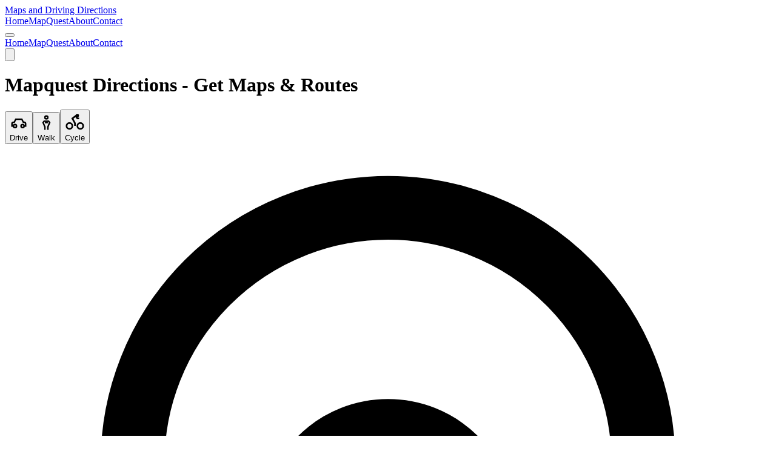

--- FILE ---
content_type: text/html; charset=UTF-8
request_url: https://mapsdriving-directions.com/mapquest-alaska/
body_size: 6942
content:
<!DOCTYPE html><html lang="en" class="__variable_abaa7c"><head><meta charSet="utf-8"/><meta name="viewport" content="width=device-width, initial-scale=1"/><link rel="stylesheet" href="/_next/static/css/64bfefa7fff27d92.css" data-precedence="next"/><link rel="preload" as="script" fetchPriority="low" href="/_next/static/chunks/webpack-35b8a75b5ba19d67.js"/><script src="/_next/static/chunks/4bd1b696-5b2b1e7b5478d01a.js" async=""></script><script src="/_next/static/chunks/684-61727a2f1d00dd93.js" async=""></script><script src="/_next/static/chunks/main-app-0782e16695a591f6.js" async=""></script><script src="/_next/static/chunks/874-c3556efd62304a57.js" async=""></script><script src="/_next/static/chunks/app/layout-6622f2cf1e385709.js" async=""></script><script src="/_next/static/chunks/app/not-found-97631d06ce3556bc.js" async=""></script><script src="/_next/static/chunks/app/page-5c5907982690350a.js" async=""></script><link rel="preload" href="https://js.api.here.com/v3/3.1/mapsjs-core.js" as="script"/><link rel="preload" href="https://js.api.here.com/v3/3.1/mapsjs-service.js" as="script"/><link rel="preload" href="https://js.api.here.com/v3/3.1/mapsjs-ui.js" as="script"/><link rel="preload" href="https://js.api.here.com/v3/3.1/mapsjs-mapevents.js" as="script"/><link rel="preload" href="https://pagead2.googlesyndication.com/pagead/js/adsbygoogle.js?client=ca-pub-5759052465937199" as="script" crossorigin=""/><link rel="icon" type="image/x-icon" href="/favicon.ico"/><meta name="theme-color" content="#00A0E3"/><meta name="google-site-verification" content="jqSge8Lj3fYfDgbQdg96Gr91ClmiexG5WhjmbERXfoQ"/><title>Mapquest Directions - Get Driving Directions &amp; Maps Online</title><meta name="description" content="Get accurate Mapquest directions for driving, walking, and cycling. Free online maps and turn-by-turn navigation to find the best routes to your destination."/><meta name="keywords" content="mapquest directions, driving directions, maps, navigation, route planner, turn by turn directions, mapquest maps, online directions"/><meta name="robots" content="index, follow"/><meta name="googlebot" content="index, follow, max-video-preview:-1, max-image-preview:large, max-snippet:-1"/><link rel="canonical" href="https://mapsdriving-directions.com/"/><meta property="og:title" content="Mapquest Directions - Get Driving Directions &amp; Maps Online"/><meta property="og:description" content="Get accurate Mapquest directions for driving, walking, and cycling. Free online maps and turn-by-turn navigation."/><meta property="og:url" content="https://mapsdriving-directions.com/"/><meta property="og:type" content="website"/><meta name="twitter:card" content="summary"/><meta name="twitter:title" content="Mapquest Directions - Get Driving Directions &amp; Maps Online"/><meta name="twitter:description" content="Get accurate Mapquest directions for driving, walking, and cycling. Free online maps and turn-by-turn navigation."/><link rel="icon" href="/favicon.ico"/><link rel="stylesheet" type="text/css" href="https://js.api.here.com/v3/3.1/mapsjs-ui.css"/><style>
            html {
              font-feature-settings: "cv02","cv03","cv04","cv11";
              text-rendering: optimizeLegibility;
            }
            body {
              font-family: var(--font-inter), -apple-system, BlinkMacSystemFont, "Segoe UI", Roboto, "Helvetica Neue", Arial, sans-serif;
            }
            * {
              -webkit-font-smoothing: antialiased;
              -moz-osx-font-smoothing: grayscale;
            }
          </style><script type="application/ld+json">{"@context":"https://schema.org","@graph":[{"@type":"WebSite","@id":"https://mapsdriving-directions.com/#website","url":"https://mapsdriving-directions.com/","name":"Mapquest Directions - Get Driving Directions & Maps Online","description":"Get accurate Mapquest directions for driving, walking, and cycling. Free online maps and turn-by-turn navigation.","potentialAction":{"@type":"SearchAction","target":{"@type":"EntryPoint","urlTemplate":"https://mapsdriving-directions.com/?from={from}&to={to}"},"query-input":"required name=from,to"}},{"@type":"LocalBusiness","@id":"https://mapsdriving-directions.com/#business","name":"Mapquest Directions","description":"Free online directions and maps service providing accurate driving directions, walking routes, and cycling paths with real-time navigation.","url":"https://mapsdriving-directions.com/","sameAs":["https://mapsdriving-directions.com/"],"serviceType":"Navigation Service","areaServed":"Worldwide","hasOfferCatalog":{"@type":"OfferCatalog","name":"Direction Services","itemListElement":[{"@type":"Offer","itemOffered":{"@type":"Service","name":"Driving Directions","description":"Get accurate driving directions and routes"}},{"@type":"Offer","itemOffered":{"@type":"Service","name":"Walking Directions","description":"Get walking routes and pedestrian navigation"}},{"@type":"Offer","itemOffered":{"@type":"Service","name":"Cycling Directions","description":"Get bicycle routes and cycling navigation"}}]}}]}</script><script src="/_next/static/chunks/polyfills-42372ed130431b0a.js" noModule=""></script></head><body><div class="min-h-screen flex flex-col font-sans"><header class="bg-white shadow-md relative z-50"><nav class="container mx-auto px-6 py-4"><div class="flex items-center justify-between"><a class="text-2xl font-bold text-gray-800" href="/">Maps and Driving Directions</a><div class="hidden md:flex space-x-6"><a class="text-gray-700 hover:text-gray-900" href="/">Home</a><a class="text-gray-700 hover:text-gray-900" href="/mapquest/">MapQuest</a><a class="text-gray-700 hover:text-gray-900" href="/about/">About</a><a class="text-gray-700 hover:text-gray-900" href="/contact/">Contact</a></div><button class="md:hidden p-2 rounded-lg hover:bg-gray-100 focus:outline-none focus:ring-2 focus:ring-gray-200" aria-label="Toggle menu"><div class="w-6 h-6 flex flex-col justify-between items-center"><span class="w-full h-0.5 bg-gray-600 transform transition-all duration-300 "></span><span class="w-full h-0.5 bg-gray-600 transition-all duration-300 "></span><span class="w-full h-0.5 bg-gray-600 transform transition-all duration-300 "></span></div></button></div><div class="
            md:hidden fixed right-0 top-[73px] w-64 h-screen bg-white shadow-lg transform transition-transform duration-300 ease-in-out
            translate-x-full
          "><div class="flex flex-col py-4"><a class="px-6 py-3 text-gray-700 hover:bg-gray-100 hover:text-gray-900" href="/">Home</a><a class="px-6 py-3 text-gray-700 hover:bg-gray-100 hover:text-gray-900" href="/mapquest/">MapQuest</a><a class="px-6 py-3 text-gray-700 hover:bg-gray-100 hover:text-gray-900" href="/about/">About</a><a class="px-6 py-3 text-gray-700 hover:bg-gray-100 hover:text-gray-900" href="/contact/">Contact</a></div></div></nav></header><main class="flex-grow"><div class="flex relative" style="height:100vh"><div class="
          absolute md:relative w-[85vw] md:w-[400px] bg-white flex flex-col
          transition-transform duration-300 ease-in-out z-10
          translate-x-0
          border-r border-gray-100
        " style="height:100vh"><button class="md:hidden absolute -right-10 top-2 bg-white p-2 rounded-lg"><svg xmlns="http://www.w3.org/2000/svg" class="h-5 w-5 text-gray-900" fill="none" viewBox="0 0 24 24" stroke="currentColor"><path stroke-linecap="round" stroke-linejoin="round" stroke-width="2" d="M15 19l-7-7 7-7"></path></svg></button><div class="p-4"><h1 class="text-xl font-semibold text-gray-900">Mapquest Directions - Get Maps &amp; Routes</h1><div class="flex gap-1 mt-3"><button class="flex-1 py-2 px-3 rounded-md text-sm font-medium transition-all duration-200 bg-blue-600 text-white"><div class="flex items-center justify-center gap-2"><svg xmlns="http://www.w3.org/2000/svg" class="h-4 w-4" viewBox="0 0 24 24" fill="none" stroke="currentColor" stroke-width="2"><path d="M19 17h2v-3c0-1.1-.9-2-2-2h-1l-2-4H8L6 12H5c-1.1 0-2 .9-2 2v3h2"></path><circle cx="7" cy="17" r="2"></circle><circle cx="17" cy="17" r="2"></circle></svg>Drive</div></button><button class="flex-1 py-2 px-3 rounded-md text-sm font-medium transition-all duration-200 bg-gray-50 text-gray-600 hover:bg-gray-100"><div class="flex items-center justify-center gap-2"><svg xmlns="http://www.w3.org/2000/svg" class="h-4 w-4" viewBox="0 0 24 24" fill="none" stroke="currentColor" stroke-width="2"><circle cx="12" cy="5" r="2"></circle><path d="M10 22v-4l-2.5-6 1.5-2h6l1.5 2-2.5 6v4"></path><path d="M10 12h4"></path></svg>Walk</div></button><button class="flex-1 py-2 px-3 rounded-md text-sm font-medium transition-all duration-200 bg-gray-50 text-gray-600 hover:bg-gray-100"><div class="flex items-center justify-center gap-2"><svg xmlns="http://www.w3.org/2000/svg" class="h-4 w-4" viewBox="0 0 24 24" fill="none" stroke="currentColor" stroke-width="2"><circle cx="5.5" cy="17.5" r="3.5"></circle><circle cx="18.5" cy="17.5" r="3.5"></circle><path d="M15 6a1 1 0 100-2 1 1 0 000 2z"></path><path d="M12 17.5V14l-3-5.5 4-3 2 3h2"></path></svg>Cycle</div></button></div></div><div class="flex-1 overflow-y-auto bg-white max-h-[calc(100vh-200px)]"><div class="p-4 space-y-4"><div class="space-y-3"><div class="relative"><div class="absolute left-3 top-1/2 -mt-2 text-blue-600"><svg xmlns="http://www.w3.org/2000/svg" class="h-4 w-4" viewBox="0 0 24 24" fill="none" stroke="currentColor" stroke-width="2"><circle cx="12" cy="12" r="3"></circle><path d="M12 2a8 8 0 0 0-8 8c0 1.892.402 3.13 1.5 4.5L12 22l6.5-7.5c1.098-1.37 1.5-2.608 1.5-4.5a8 8 0 0 0-8-8z"></path></svg></div><input type="text" id="start" class="w-full pl-10 pr-4 py-2.5 bg-white border border-gray-100 rounded-lg outline-none transition-all duration-200 text-gray-900 text-sm focus:border-blue-500" placeholder="Enter starting point" value=""/></div><div class="relative"><div class="absolute left-3 top-1/2 -mt-2 text-red-500"><svg xmlns="http://www.w3.org/2000/svg" class="h-4 w-4" viewBox="0 0 24 24" fill="none" stroke="currentColor" stroke-width="2"><path d="M12 2a8 8 0 0 0-8 8c0 1.892.402 3.13 1.5 4.5L12 22l6.5-7.5c1.098-1.37 1.5-2.608 1.5-4.5a8 8 0 0 0-8-8z"></path></svg></div><input type="text" id="destination" class="w-full pl-10 pr-4 py-2.5 bg-white border border-gray-100 rounded-lg outline-none transition-all duration-200 text-gray-900 text-sm focus:border-blue-500" placeholder="Enter destination" value=""/></div></div><button disabled="" class="w-full py-2.5 px-4 rounded-lg transition-all duration-200 text-sm font-medium bg-gray-100 text-gray-400 cursor-not-allowed"><div class="flex items-center justify-center gap-2"><div class="animate-spin rounded-full h-4 w-4 border-2 border-white border-t-transparent"></div><span>Calculating route...</span></div></button><div class="mt-6 space-y-4 text-sm text-gray-600"><div class="bg-white p-4 rounded-lg"><ins class="adsbygoogle" style="display:block" data-ad-client="ca-pub-5759052465937199" data-ad-slot="6434917266" data-ad-format="auto" data-full-width-responsive="true"></ins></div><div class="bg-blue-50 p-4 rounded-lg"><h3 class="font-semibold text-blue-800 mb-2">About Mapquest Directions</h3><p class="mb-3">Get accurate Mapquest directions and turn-by-turn navigation for driving, walking, or cycling. Our maps and directions service provides the same reliable functionality as MapQuest with:</p><ul class="space-y-2 list-disc pl-4 text-blue-700"><li>Real-time route calculation and mapping</li><li>Multiple transportation modes (driving, walking, cycling)</li><li>Accurate distance and time estimates</li><li>Interactive map visualization with turn-by-turn directions</li><li>Free online directions service</li></ul></div><div class="bg-gray-50 p-4 rounded-lg"><h3 class="font-semibold text-gray-800 mb-2">How to Use</h3><ol class="space-y-2 list-decimal pl-4"><li>Enter your starting location</li><li>Enter your destination</li><li>Choose your preferred mode of transport</li><li>Click &quot;Get Directions&quot; to view your route</li></ol></div><div class="bg-green-50 p-4 rounded-lg"><h3 class="font-semibold text-green-800 mb-2">Travel Tips</h3><ul class="space-y-2"><li><span class="font-medium">🚗 Driving:</span> Best for longer distances and carrying cargo</li><li><span class="font-medium">🚶 Walking:</span> Perfect for short distances and sightseeing</li><li><span class="font-medium">🚲 Cycling:</span> Great for avoiding traffic and eco-friendly travel</li></ul></div><div class="bg-yellow-50 p-4 rounded-lg"><h3 class="font-semibold text-yellow-800 mb-2">Pro Tips</h3><ul class="space-y-2 text-yellow-700"><li>✨ Use specific addresses for better accuracy</li><li>✨ Check traffic conditions before starting</li><li>✨ Save frequent destinations for quick access</li></ul></div></div></div></div></div><div class="flex-1 bg-white relative" style="height:100vh" id="map-container"><div class="absolute top-4 left-1/2 transform -translate-x-1/2 z-10 w-full max-w-[728px] px-4 hidden md:block" style="height:45px"><ins class="adsbygoogle" style="display:inline-block;width:728px;height:90px" data-ad-client="ca-pub-5759052465937199" data-ad-slot="3704812144"></ins></div><div class="absolute bottom-4 left-1/2 transform -translate-x-1/2 z-10 hidden md:block"><ins class="adsbygoogle" style="display:inline-block;width:728px;height:90px" data-ad-client="ca-pub-5759052465937199" data-ad-slot="1958471859"></ins></div></div></div><section class="bg-gray-50 py-16"><div class="container mx-auto px-6"><div class="max-w-4xl mx-auto"><h2 class="text-3xl md:text-4xl font-bold text-gray-900 mb-8 text-center">Complete Guide to Mapquest Directions: Your Ultimate Navigation Solution</h2><div class="my-8 text-center"><ins class="adsbygoogle" style="display:block" data-ad-client="ca-pub-5759052465937199" data-ad-slot="5216194231" data-ad-format="auto" data-full-width-responsive="true"></ins></div><div class="prose prose-lg max-w-none"><div class="grid md:grid-cols-2 gap-8 mb-12"><div><h3 class="text-2xl font-semibold text-gray-900 mb-4">What are Mapquest Directions?</h3><p class="text-gray-700 leading-relaxed mb-4">Mapquest Driving Directions provide comprehensive turn-by-turn navigation and route planning services that help millions of users find the best paths to their destinations. Our Mapquest directions service offers the same reliable functionality you expect, with accurate mapping data and real-time routing capabilities.</p><p class="text-gray-700 leading-relaxed">Whether you need driving directions, walking routes, or cycling paths, Mapquest directions deliver precise navigation guidance with detailed maps and step-by-step instructions to ensure you reach your destination efficiently.</p></div><div><h3 class="text-2xl font-semibold text-gray-900 mb-4">Why Choose Mapquest Directions?</h3><ul class="space-y-3 text-gray-700"><li class="flex items-start"><span class="text-blue-600 mr-2">✓</span><span><strong>Accurate Route Planning:</strong> Get precise Mapquest directions with real-time traffic data and optimal route suggestions.</span></li><li class="flex items-start"><span class="text-blue-600 mr-2">✓</span><span><strong>Multiple Transportation Modes:</strong> Access driving, walking, and cycling directions all in one platform.</span></li><li class="flex items-start"><span class="text-blue-600 mr-2">✓</span><span><strong>Free Service:</strong> Get unlimited Mapquest directions without any subscription fees or hidden costs.</span></li><li class="flex items-start"><span class="text-blue-600 mr-2">✓</span><span><strong>User-Friendly Interface:</strong> Easy-to-use platform that works seamlessly on all devices.</span></li></ul></div></div><div class="bg-white p-8 rounded-lg shadow-sm mb-12"><h3 class="text-2xl font-semibold text-gray-900 mb-6">How to Use Mapquest Directions Effectively</h3><div class="grid md:grid-cols-3 gap-6"><div class="text-center"><div class="bg-blue-100 w-12 h-12 rounded-full flex items-center justify-center mx-auto mb-4"><span class="text-blue-600 font-bold text-lg">1</span></div><h4 class="font-semibold text-gray-900 mb-2">Enter Locations</h4><p class="text-gray-600 text-sm">Input your starting point and destination for accurate Mapquest directions.</p></div><div class="text-center"><div class="bg-blue-100 w-12 h-12 rounded-full flex items-center justify-center mx-auto mb-4"><span class="text-blue-600 font-bold text-lg">2</span></div><h4 class="font-semibold text-gray-900 mb-2">Choose Transport Mode</h4><p class="text-gray-600 text-sm">Select driving, walking, or cycling for customized route planning.</p></div><div class="text-center"><div class="bg-blue-100 w-12 h-12 rounded-full flex items-center justify-center mx-auto mb-4"><span class="text-blue-600 font-bold text-lg">3</span></div><h4 class="font-semibold text-gray-900 mb-2">Get Directions</h4><p class="text-gray-600 text-sm">Receive detailed turn-by-turn Mapquest directions with visual maps.</p></div></div></div><div class="mb-12"><h3 class="text-2xl font-semibold text-gray-900 mb-6">Advanced Features of Mapquest Directions</h3><div class="grid md:grid-cols-2 gap-8"><div><h4 class="text-xl font-semibold text-gray-900 mb-3">Real-Time Navigation</h4><p class="text-gray-700 leading-relaxed mb-4">Our Mapquest directions service provides real-time route calculation that adapts to current traffic conditions, road closures, and construction zones. This ensures you always get the most efficient path to your destination.</p><h4 class="text-xl font-semibold text-gray-900 mb-3">Multi-Modal Transportation</h4><p class="text-gray-700 leading-relaxed">Whether you&#x27;re driving, walking, or cycling, Mapquest directions optimize routes based on your chosen transportation method, considering factors like bike lanes, pedestrian paths, and vehicle restrictions.</p></div><div><h4 class="text-xl font-semibold text-gray-900 mb-3">Detailed Route Information</h4><p class="text-gray-700 leading-relaxed mb-4">Each set of Mapquest directions includes comprehensive details such as total distance, estimated travel time, turn-by-turn instructions, and landmark references to help you navigate with confidence.</p><h4 class="text-xl font-semibold text-gray-900 mb-3">Interactive Map Integration</h4><p class="text-gray-700 leading-relaxed">Visual representation of your Mapquest directions with interactive maps that allow you to zoom, pan, and explore your route before you start your journey.</p></div></div></div><div class="bg-blue-50 p-8 rounded-lg mb-12"><h3 class="text-2xl font-semibold text-blue-900 mb-6">Tips for Getting the Best Mapquest Directions</h3><div class="grid md:grid-cols-2 gap-6"><div><h4 class="font-semibold text-blue-900 mb-3">For Driving Directions:</h4><ul class="space-y-2 text-blue-800"><li>• Use complete addresses including ZIP codes for precise Mapquest directions</li><li>• Check for traffic updates before starting your journey</li><li>• Consider alternative routes during peak hours</li><li>• Verify parking availability at your destination</li></ul></div><div><h4 class="font-semibold text-blue-900 mb-3">For Walking &amp; Cycling:</h4><ul class="space-y-2 text-blue-800"><li>• Choose pedestrian-friendly routes with sidewalks</li><li>• Look for bike lanes and cycling paths in your Mapquest directions</li><li>• Consider elevation changes and terrain difficulty</li><li>• Check weather conditions before outdoor navigation</li></ul></div></div></div><div class="text-center"><h3 class="text-2xl font-semibold text-gray-900 mb-4">Start Using Mapquest Directions Today</h3><p class="text-gray-700 leading-relaxed mb-6">Experience the convenience and accuracy of professional-grade navigation with our free Mapquest directions service. Join millions of users who rely on our platform for their daily navigation needs.</p><p class="text-gray-600">Simply enter your starting point and destination above to get started with your personalized Mapquest directions and discover the easiest way to reach any location.</p></div></div></div></div></section></main><footer class="bg-gray-800 text-white"><div class="container mx-auto px-6 py-8"><div class="grid grid-cols-1 md:grid-cols-3 gap-8"><div><h3 class="text-lg font-semibold mb-4">Maps and Driving Directions</h3><p class="text-white">Your trusted navigation partner for accurate maps and reliable directions.</p></div><div><h3 class="text-lg font-semibold mb-4">Quick Links</h3><ul class="space-y-2"><li><a class="text-white hover:text-gray-200" href="/">Home</a></li><li><a class="text-white hover:text-gray-200" href="/mapquest/">MapQuest</a></li><li><a class="text-white hover:text-gray-200" href="/about/">About Us</a></li></ul></div><div><h3 class="text-lg font-semibold mb-4">Contact</h3><ul class="space-y-2 text-white"><li>Email: info@mapsdirections.com</li><li>Phone: (555) 123-4567</li></ul></div></div><div class="mt-8 pt-8 border-t border-gray-700 text-center text-white"><p>© <!-- -->2026<!-- --> Maps and Driving Directions. All rights reserved.</p></div></div></footer></div><script>(self.__next_s=self.__next_s||[]).push(["https://js.api.here.com/v3/3.1/mapsjs-core.js",{}])</script><script>(self.__next_s=self.__next_s||[]).push(["https://js.api.here.com/v3/3.1/mapsjs-service.js",{}])</script><script>(self.__next_s=self.__next_s||[]).push(["https://js.api.here.com/v3/3.1/mapsjs-ui.js",{}])</script><script>(self.__next_s=self.__next_s||[]).push(["https://js.api.here.com/v3/3.1/mapsjs-mapevents.js",{}])</script><script src="/_next/static/chunks/webpack-35b8a75b5ba19d67.js" async=""></script><script>(self.__next_f=self.__next_f||[]).push([0])</script><script>self.__next_f.push([1,"1:\"$Sreact.fragment\"\n2:I[9243,[\"874\",\"static/chunks/874-c3556efd62304a57.js\",\"177\",\"static/chunks/app/layout-6622f2cf1e385709.js\"],\"\"]\n4:I[4363,[\"874\",\"static/chunks/874-c3556efd62304a57.js\",\"177\",\"static/chunks/app/layout-6622f2cf1e385709.js\"],\"default\"]\n5:I[7555,[],\"\"]\n6:I[1295,[],\"\"]\n7:I[6874,[\"874\",\"static/chunks/874-c3556efd62304a57.js\",\"345\",\"static/chunks/app/not-found-97631d06ce3556bc.js\"],\"\"]\n8:I[894,[],\"ClientPageRoot\"]\n9:I[2868,[\"974\",\"static/chunks/app/page-5c5907982690350a.js\"],\"default\"]\nc:I[9665,[],\"OutletBoundary\"]\nf:I[9665,[],\"ViewportBoundary\"]\n11:I[9665,[],\"MetadataBoundary\"]\n13:I[6614,[],\"\"]\n:HL[\"/_next/static/css/64bfefa7fff27d92.css\",\"style\"]\n3:T5bd,{\"@context\":\"https://schema.org\",\"@graph\":[{\"@type\":\"WebSite\",\"@id\":\"https://mapsdriving-directions.com/#website\",\"url\":\"https://mapsdriving-directions.com/\",\"name\":\"Mapquest Directions - Get Driving Directions \u0026 Maps Online\",\"description\":\"Get accurate Mapquest directions for driving, walking, and cycling. Free online maps and turn-by-turn navigation.\",\"potentialAction\":{\"@type\":\"SearchAction\",\"target\":{\"@type\":\"EntryPoint\",\"urlTemplate\":\"https://mapsdriving-directions.com/?from={from}\u0026to={to}\"},\"query-input\":\"required name=from,to\"}},{\"@type\":\"LocalBusiness\",\"@id\":\"https://mapsdriving-directions.com/#business\",\"name\":\"Mapquest Directions\",\"description\":\"Free online directions and maps service providing accurate driving directions, walking routes, and cycling paths with real-time navigation.\",\"url\":\"https://mapsdriving-directions.com/\",\"sameAs\":[\"https://mapsdriving-directions.com/\"],\"serviceType\":\"Navigation Service\",\"areaServed\":\"Worldwide\",\"hasOfferCatalog\":{\"@type\":\"OfferCatalog\",\"name\":\"Direction Services\",\"itemListElement\":[{\"@type\":\"Offer\",\"itemOffered\":{\"@type\":\"Service\",\"name\":\"Driving Directions\",\"description\":\"Get accurate driving directions and routes\"}},{\"@type\":\"Offer\",\"itemOffered\":{\"@type\":\"Service\",\"name\":\"Walking Directions\",\"description\":\"Get walking routes and pedestrian navigation\"}},{\"@type\":\"Offer\",\"itemOffered\":{\"@type\":\""])</script><script>self.__next_f.push([1,"Service\",\"name\":\"Cycling Directions\",\"description\":\"Get bicycle routes and cycling navigation\"}}]}}]}"])</script><script>self.__next_f.push([1,"0:{\"P\":null,\"b\":\"x7uEuVJ7pWmSl6VjCt4lp\",\"p\":\"\",\"c\":[\"\",\"\"],\"i\":false,\"f\":[[[\"\",{\"children\":[\"__PAGE__\",{}]},\"$undefined\",\"$undefined\",true],[\"\",[\"$\",\"$1\",\"c\",{\"children\":[[[\"$\",\"link\",\"0\",{\"rel\":\"stylesheet\",\"href\":\"/_next/static/css/64bfefa7fff27d92.css\",\"precedence\":\"next\",\"crossOrigin\":\"$undefined\",\"nonce\":\"$undefined\"}]],[\"$\",\"html\",null,{\"lang\":\"en\",\"className\":\"__variable_abaa7c\",\"children\":[[\"$\",\"head\",null,{\"children\":[[\"$\",\"link\",null,{\"rel\":\"stylesheet\",\"type\":\"text/css\",\"href\":\"https://js.api.here.com/v3/3.1/mapsjs-ui.css\"}],[\"$\",\"link\",null,{\"rel\":\"icon\",\"type\":\"image/x-icon\",\"href\":\"/favicon.ico\"}],[\"$\",\"meta\",null,{\"name\":\"theme-color\",\"content\":\"#00A0E3\"}],[\"$\",\"meta\",null,{\"name\":\"google-site-verification\",\"content\":\"jqSge8Lj3fYfDgbQdg96Gr91ClmiexG5WhjmbERXfoQ\"}],[\"$\",\"$L2\",null,{\"async\":true,\"src\":\"https://pagead2.googlesyndication.com/pagead/js/adsbygoogle.js?client=ca-pub-5759052465937199\",\"crossOrigin\":\"anonymous\",\"strategy\":\"afterInteractive\"}],[\"$\",\"style\",null,{\"children\":\"\\n            html {\\n              font-feature-settings: \\\"cv02\\\",\\\"cv03\\\",\\\"cv04\\\",\\\"cv11\\\";\\n              text-rendering: optimizeLegibility;\\n            }\\n            body {\\n              font-family: var(--font-inter), -apple-system, BlinkMacSystemFont, \\\"Segoe UI\\\", Roboto, \\\"Helvetica Neue\\\", Arial, sans-serif;\\n            }\\n            * {\\n              -webkit-font-smoothing: antialiased;\\n              -moz-osx-font-smoothing: grayscale;\\n            }\\n          \"}],[\"$\",\"script\",null,{\"type\":\"application/ld+json\",\"dangerouslySetInnerHTML\":{\"__html\":\"$3\"}}]]}],[\"$\",\"body\",null,{\"children\":[[\"$\",\"div\",null,{\"className\":\"min-h-screen flex flex-col font-sans\",\"children\":[[\"$\",\"$L4\",null,{}],[\"$\",\"main\",null,{\"className\":\"flex-grow\",\"children\":[\"$\",\"$L5\",null,{\"parallelRouterKey\":\"children\",\"error\":\"$undefined\",\"errorStyles\":\"$undefined\",\"errorScripts\":\"$undefined\",\"template\":[\"$\",\"$L6\",null,{}],\"templateStyles\":\"$undefined\",\"templateScripts\":\"$undefined\",\"notFound\":[[\"$\",\"div\",null,{\"className\":\"min-h-[70vh] flex items-center justify-center\",\"children\":[\"$\",\"div\",null,{\"className\":\"text-center\",\"children\":[[\"$\",\"h1\",null,{\"className\":\"text-6xl font-bold text-gray-800 mb-4\",\"children\":\"404\"}],[\"$\",\"h2\",null,{\"className\":\"text-2xl font-semibold text-gray-600 mb-8\",\"children\":\"Page Not Found\"}],[\"$\",\"p\",null,{\"className\":\"text-gray-500 mb-8\",\"children\":\"The page you are looking for might have been removed, had its name changed, or is temporarily unavailable.\"}],[\"$\",\"$L7\",null,{\"href\":\"/\",\"className\":\"inline-block bg-blue-600 text-white px-6 py-3 rounded-lg hover:bg-blue-700 transition-colors\",\"children\":\"Return Home\"}]]}]}],[]],\"forbidden\":\"$undefined\",\"unauthorized\":\"$undefined\"}]}],[\"$\",\"footer\",null,{\"className\":\"bg-gray-800 text-white\",\"children\":[\"$\",\"div\",null,{\"className\":\"container mx-auto px-6 py-8\",\"children\":[[\"$\",\"div\",null,{\"className\":\"grid grid-cols-1 md:grid-cols-3 gap-8\",\"children\":[[\"$\",\"div\",null,{\"children\":[[\"$\",\"h3\",null,{\"className\":\"text-lg font-semibold mb-4\",\"children\":\"Maps and Driving Directions\"}],[\"$\",\"p\",null,{\"className\":\"text-white\",\"children\":\"Your trusted navigation partner for accurate maps and reliable directions.\"}]]}],[\"$\",\"div\",null,{\"children\":[[\"$\",\"h3\",null,{\"className\":\"text-lg font-semibold mb-4\",\"children\":\"Quick Links\"}],[\"$\",\"ul\",null,{\"className\":\"space-y-2\",\"children\":[[\"$\",\"li\",null,{\"children\":[\"$\",\"$L7\",null,{\"href\":\"/\",\"className\":\"text-white hover:text-gray-200\",\"children\":\"Home\"}]}],[\"$\",\"li\",null,{\"children\":[\"$\",\"$L7\",null,{\"href\":\"/mapquest\",\"className\":\"text-white hover:text-gray-200\",\"children\":\"MapQuest\"}]}],[\"$\",\"li\",null,{\"children\":[\"$\",\"$L7\",null,{\"href\":\"/about\",\"className\":\"text-white hover:text-gray-200\",\"children\":\"About Us\"}]}]]}]]}],[\"$\",\"div\",null,{\"children\":[[\"$\",\"h3\",null,{\"className\":\"text-lg font-semibold mb-4\",\"children\":\"Contact\"}],[\"$\",\"ul\",null,{\"className\":\"space-y-2 text-white\",\"children\":[[\"$\",\"li\",null,{\"children\":\"Email: info@mapsdirections.com\"}],[\"$\",\"li\",null,{\"children\":\"Phone: (555) 123-4567\"}]]}]]}]]}],[\"$\",\"div\",null,{\"className\":\"mt-8 pt-8 border-t border-gray-700 text-center text-white\",\"children\":[\"$\",\"p\",null,{\"children\":[\"© \",2026,\" Maps and Driving Directions. All rights reserved.\"]}]}]]}]}]]}],[\"$\",\"$L2\",null,{\"src\":\"https://js.api.here.com/v3/3.1/mapsjs-core.js\",\"strategy\":\"beforeInteractive\"}],[\"$\",\"$L2\",null,{\"src\":\"https://js.api.here.com/v3/3.1/mapsjs-service.js\",\"strategy\":\"beforeInteractive\"}],[\"$\",\"$L2\",null,{\"src\":\"https://js.api.here.com/v3/3.1/mapsjs-ui.js\",\"strategy\":\"beforeInteractive\"}],[\"$\",\"$L2\",null,{\"src\":\"https://js.api.here.com/v3/3.1/mapsjs-mapevents.js\",\"strategy\":\"beforeInteractive\"}]]}]]}]]}],{\"children\":[\"__PAGE__\",[\"$\",\"$1\",\"c\",{\"children\":[[\"$\",\"$L8\",null,{\"Component\":\"$9\",\"searchParams\":{},\"params\":{},\"promises\":[\"$@a\",\"$@b\"]}],\"$undefined\",null,[\"$\",\"$Lc\",null,{\"children\":[\"$Ld\",\"$Le\",null]}]]}],{},null,false]},null,false],[\"$\",\"$1\",\"h\",{\"children\":[null,[\"$\",\"$1\",\"B5A_xu8G_jZ2veD6je0jl\",{\"children\":[[\"$\",\"$Lf\",null,{\"children\":\"$L10\"}],null]}],[\"$\",\"$L11\",null,{\"children\":\"$L12\"}]]}],false]],\"m\":\"$undefined\",\"G\":[\"$13\",\"$undefined\"],\"s\":false,\"S\":true}\n"])</script><script>self.__next_f.push([1,"a:{}\nb:{}\n"])</script><script>self.__next_f.push([1,"10:[[\"$\",\"meta\",\"0\",{\"charSet\":\"utf-8\"}],[\"$\",\"meta\",\"1\",{\"name\":\"viewport\",\"content\":\"width=device-width, initial-scale=1\"}]]\nd:null\n"])</script><script>self.__next_f.push([1,"e:null\n12:[[\"$\",\"title\",\"0\",{\"children\":\"Mapquest Directions - Get Driving Directions \u0026 Maps Online\"}],[\"$\",\"meta\",\"1\",{\"name\":\"description\",\"content\":\"Get accurate Mapquest directions for driving, walking, and cycling. Free online maps and turn-by-turn navigation to find the best routes to your destination.\"}],[\"$\",\"meta\",\"2\",{\"name\":\"keywords\",\"content\":\"mapquest directions, driving directions, maps, navigation, route planner, turn by turn directions, mapquest maps, online directions\"}],[\"$\",\"meta\",\"3\",{\"name\":\"robots\",\"content\":\"index, follow\"}],[\"$\",\"meta\",\"4\",{\"name\":\"googlebot\",\"content\":\"index, follow, max-video-preview:-1, max-image-preview:large, max-snippet:-1\"}],[\"$\",\"link\",\"5\",{\"rel\":\"canonical\",\"href\":\"https://mapsdriving-directions.com/\"}],[\"$\",\"meta\",\"6\",{\"property\":\"og:title\",\"content\":\"Mapquest Directions - Get Driving Directions \u0026 Maps Online\"}],[\"$\",\"meta\",\"7\",{\"property\":\"og:description\",\"content\":\"Get accurate Mapquest directions for driving, walking, and cycling. Free online maps and turn-by-turn navigation.\"}],[\"$\",\"meta\",\"8\",{\"property\":\"og:url\",\"content\":\"https://mapsdriving-directions.com/\"}],[\"$\",\"meta\",\"9\",{\"property\":\"og:type\",\"content\":\"website\"}],[\"$\",\"meta\",\"10\",{\"name\":\"twitter:card\",\"content\":\"summary\"}],[\"$\",\"meta\",\"11\",{\"name\":\"twitter:title\",\"content\":\"Mapquest Directions - Get Driving Directions \u0026 Maps Online\"}],[\"$\",\"meta\",\"12\",{\"name\":\"twitter:description\",\"content\":\"Get accurate Mapquest directions for driving, walking, and cycling. Free online maps and turn-by-turn navigation.\"}],[\"$\",\"link\",\"13\",{\"rel\":\"icon\",\"href\":\"/favicon.ico\"}]]\n"])</script></body></html>